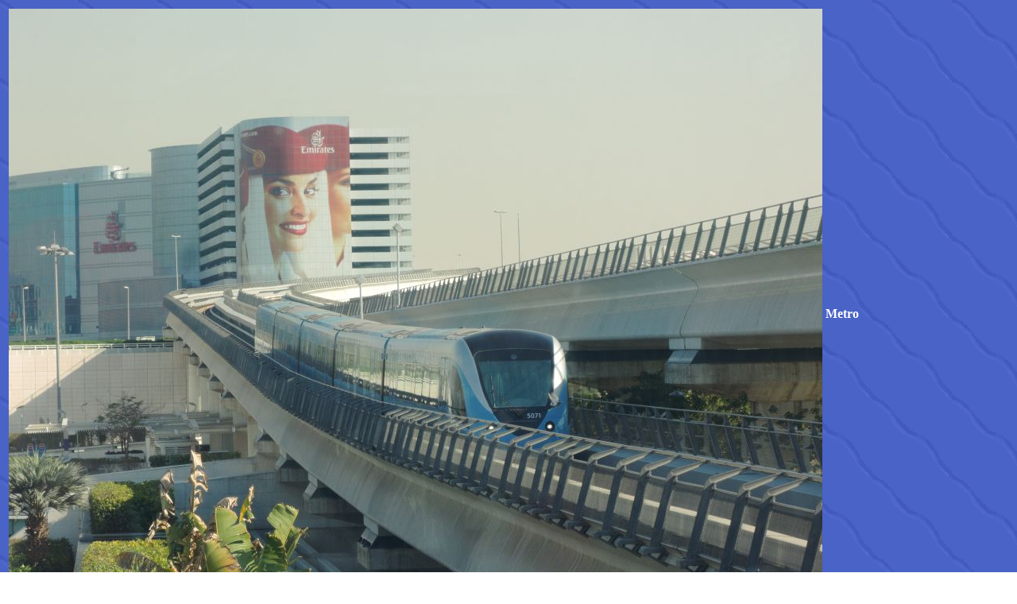

--- FILE ---
content_type: text/html
request_url: http://alewand.de/fotos/dubai/foto002.htm
body_size: 204
content:
<html>
<head>
<title>Metro</title>
</head>
<body background="lewbg.gif" text="#FFFFFF" link="#FFFFFF" vlink="#FFFFFF">
<table>
<tr>
<th><img src="dubai002.jpg"></th>
<th>Metro</th>
</tr>
</table>
Copyright &copy; 2015 Achim Lewandowski
</body>
</html>
